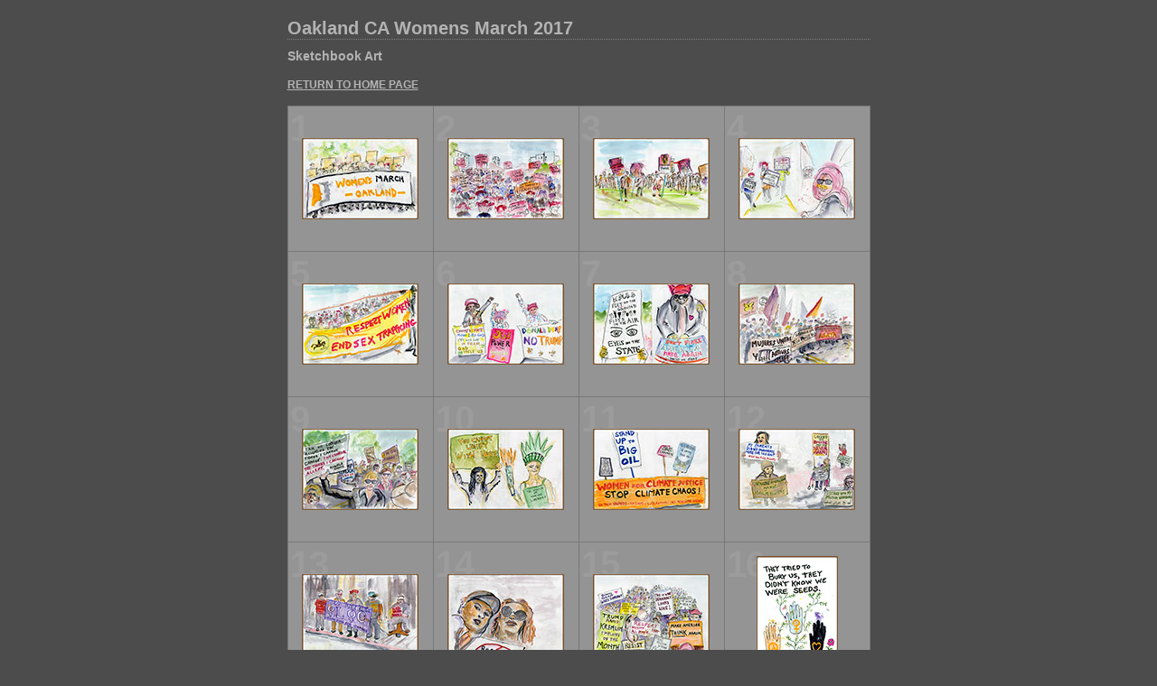

--- FILE ---
content_type: text/html
request_url: http://spitfiregraphics.com/womensmarch2017/content/index.html
body_size: 2126
content:
    <html xmlns="http://www.w3.org/1999/xhtml" xml:lang="en">
      <head>
        <meta http-equiv="Content-Type" content="text/html; charset=UTF-8"/>
        <meta name="KEYWORDS" content="photography,software,photos,digital darkroom,gallery,image,photographer"/>
        <meta name="generator" content="Adobe Lightroom"/>
        <title>WomensMarch2017</title>
        <link rel="stylesheet" type="text/css" media="screen" title="Custom Settings" href="149687185790746340_custom.css"/>
        <link rel="stylesheet" type="text/css" media="screen" title="Custom Settings" href="../resources/css/master.css"/>
        <script type="text/javascript">
	  window.AgMode = "publish";
      cellRolloverColor="#a1a1a1";
      cellColor="#949494";
      </script>
        <script type="text/javascript" src="../resources/js/liveUpdate.js">
          <!--padding for ie-->
        </script>
        <script type="text/javascript" src="../resources/js/cutName.js">
          <!--padding for ie-->
        </script>
        <!--[if lt IE 7.]> <script defer type="text/javascript" src="../resources/js/pngfix.js"></script> <![endif]-->
        <!--[if gt IE 6]> <link rel="stylesheet" href="../resources/css/ie7.css"></link> <![endif]-->
        <!--[if lt IE 7.]> <link rel="stylesheet" href="../resources/css/ie6.css"></link> <![endif]-->
      </head>
      <body>
        <div id="wrapper">
          <div id="sitetitle">
            <h1 onClick="clickTarget( this, 'siteTitle.text' );" id="liveUpdateSiteTitle">Oakland CA Womens March 2017</h1>
          </div>
          <div id="collectionHeader">
            <h1 onClick="clickTarget( this, 'groupTitle.text' );" id="liveUpdateCollectionTitle">Sketchbook Art<br>
              <br>
            <a href="../../index.html">RETURN TO HOME PAGE </a></h1>
          </div>
          <div id="stage">
            <div id="index">
              <div xmlns="" id="tempDiv">
                <!--padding for OS X 10.6-->
              </div>
              <script type="text/javascript">
		var nameDiv = document.getElementById("tempDiv");
		var thumbnailName = getName(nameDiv.innerHTML);
		try {
			nameDiv.parentNode.removeChild(nameDiv);
		} catch (e) {}
	</script>
              <div class="thumbnail borderTopLeft   " onClick="window.location.href='0_large.html'">
                <div class="itemNumber">1</div>
                <div onMouseOver="window.gridOn( this.parentNode, 'ID0_1496871857913_thumb' );" onMouseOut="window.gridOff( this.parentNode );" class="alignmentOuterGrid">
                  <div class="alignmentOuter2">
                    <div class="alignmentMiddle">
                      <div class="alignmentInner">
                        <div class="AdjustZIndex">
                          <a href="0_large.html" onClick="return needThumbImgLink;">
                            <img src="bin/images/thumb/0.jpg" id="ID0_1496871857913_thumb" alt="%_tempFileName0%"/>
                          </a>
                        </div>
                      </div>
                    </div>
                  </div>
                </div>
              </div>
              <div xmlns="" id="tempDiv">
                <!--padding for OS X 10.6-->
              </div>
              <script type="text/javascript">
		var nameDiv = document.getElementById("tempDiv");
		var thumbnailName = getName(nameDiv.innerHTML);
		try {
			nameDiv.parentNode.removeChild(nameDiv);
		} catch (e) {}
	</script>
              <div class="thumbnail borderTopLeft   " onClick="window.location.href='01_large.html'">
                <div class="itemNumber">2</div>
                <div onMouseOver="window.gridOn( this.parentNode, 'ID1_1496871857916_thumb' );" onMouseOut="window.gridOff( this.parentNode );" class="alignmentOuterGrid">
                  <div class="alignmentOuter2">
                    <div class="alignmentMiddle">
                      <div class="alignmentInner">
                        <div class="AdjustZIndex">
                          <a href="01_large.html" onClick="return needThumbImgLink;">
                            <img src="bin/images/thumb/01.jpg" id="ID1_1496871857916_thumb" alt="%_tempFileName01%"/>
                          </a>
                        </div>
                      </div>
                    </div>
                  </div>
                </div>
              </div>
              <div xmlns="" id="tempDiv">
                <!--padding for OS X 10.6-->
              </div>
              <script type="text/javascript">
		var nameDiv = document.getElementById("tempDiv");
		var thumbnailName = getName(nameDiv.innerHTML);
		try {
			nameDiv.parentNode.removeChild(nameDiv);
		} catch (e) {}
	</script>
              <div class="thumbnail borderTopLeft   " onClick="window.location.href='02_large.html'">
                <div class="itemNumber">3</div>
                <div onMouseOver="window.gridOn( this.parentNode, 'ID2_1496871857919_thumb' );" onMouseOut="window.gridOff( this.parentNode );" class="alignmentOuterGrid">
                  <div class="alignmentOuter2">
                    <div class="alignmentMiddle">
                      <div class="alignmentInner">
                        <div class="AdjustZIndex">
                          <a href="02_large.html" onClick="return needThumbImgLink;">
                            <img src="bin/images/thumb/02.jpg" id="ID2_1496871857919_thumb" alt="%_tempFileName02%"/>
                          </a>
                        </div>
                      </div>
                    </div>
                  </div>
                </div>
              </div>
              <div xmlns="" id="tempDiv">
                <!--padding for OS X 10.6-->
              </div>
              <script type="text/javascript">
		var nameDiv = document.getElementById("tempDiv");
		var thumbnailName = getName(nameDiv.innerHTML);
		try {
			nameDiv.parentNode.removeChild(nameDiv);
		} catch (e) {}
	</script>
              <div class="thumbnail borderTopLeft borderRight  " onClick="window.location.href='03_large.html'">
                <div class="itemNumber">4</div>
                <div onMouseOver="window.gridOn( this.parentNode, 'ID3_1496871857922_thumb' );" onMouseOut="window.gridOff( this.parentNode );" class="alignmentOuterGrid">
                  <div class="alignmentOuter2">
                    <div class="alignmentMiddle">
                      <div class="alignmentInner">
                        <div class="AdjustZIndex">
                          <a href="03_large.html" onClick="return needThumbImgLink;">
                            <img src="bin/images/thumb/03.jpg" id="ID3_1496871857922_thumb" alt="%_tempFileName03%"/>
                          </a>
                        </div>
                      </div>
                    </div>
                  </div>
                </div>
              </div>
              <div class="clear">
                <!--padding for ie-->
              </div>
              <div xmlns="" id="tempDiv">
                <!--padding for OS X 10.6-->
              </div>
              <script type="text/javascript">
		var nameDiv = document.getElementById("tempDiv");
		var thumbnailName = getName(nameDiv.innerHTML);
		try {
			nameDiv.parentNode.removeChild(nameDiv);
		} catch (e) {}
	</script>
              <div class="thumbnail borderTopLeft   " onClick="window.location.href='04_large.html'">
                <div class="itemNumber">5</div>
                <div onMouseOver="window.gridOn( this.parentNode, 'ID4_1496871857925_thumb' );" onMouseOut="window.gridOff( this.parentNode );" class="alignmentOuterGrid">
                  <div class="alignmentOuter2">
                    <div class="alignmentMiddle">
                      <div class="alignmentInner">
                        <div class="AdjustZIndex">
                          <a href="04_large.html" onClick="return needThumbImgLink;">
                            <img src="bin/images/thumb/04.jpg" id="ID4_1496871857925_thumb" alt="%_tempFileName04%"/>
                          </a>
                        </div>
                      </div>
                    </div>
                  </div>
                </div>
              </div>
              <div xmlns="" id="tempDiv">
                <!--padding for OS X 10.6-->
              </div>
              <script type="text/javascript">
		var nameDiv = document.getElementById("tempDiv");
		var thumbnailName = getName(nameDiv.innerHTML);
		try {
			nameDiv.parentNode.removeChild(nameDiv);
		} catch (e) {}
	</script>
              <div class="thumbnail borderTopLeft   " onClick="window.location.href='05_large.html'">
                <div class="itemNumber">6</div>
                <div onMouseOver="window.gridOn( this.parentNode, 'ID5_1496871857928_thumb' );" onMouseOut="window.gridOff( this.parentNode );" class="alignmentOuterGrid">
                  <div class="alignmentOuter2">
                    <div class="alignmentMiddle">
                      <div class="alignmentInner">
                        <div class="AdjustZIndex">
                          <a href="05_large.html" onClick="return needThumbImgLink;">
                            <img src="bin/images/thumb/05.jpg" id="ID5_1496871857928_thumb" alt="%_tempFileName05%"/>
                          </a>
                        </div>
                      </div>
                    </div>
                  </div>
                </div>
              </div>
              <div xmlns="" id="tempDiv">
                <!--padding for OS X 10.6-->
              </div>
              <script type="text/javascript">
		var nameDiv = document.getElementById("tempDiv");
		var thumbnailName = getName(nameDiv.innerHTML);
		try {
			nameDiv.parentNode.removeChild(nameDiv);
		} catch (e) {}
	</script>
              <div class="thumbnail borderTopLeft   " onClick="window.location.href='06_large.html'">
                <div class="itemNumber">7</div>
                <div onMouseOver="window.gridOn( this.parentNode, 'ID6_1496871857931_thumb' );" onMouseOut="window.gridOff( this.parentNode );" class="alignmentOuterGrid">
                  <div class="alignmentOuter2">
                    <div class="alignmentMiddle">
                      <div class="alignmentInner">
                        <div class="AdjustZIndex">
                          <a href="06_large.html" onClick="return needThumbImgLink;">
                            <img src="bin/images/thumb/06.jpg" id="ID6_1496871857931_thumb" alt="%_tempFileName06%"/>
                          </a>
                        </div>
                      </div>
                    </div>
                  </div>
                </div>
              </div>
              <div xmlns="" id="tempDiv">
                <!--padding for OS X 10.6-->
              </div>
              <script type="text/javascript">
		var nameDiv = document.getElementById("tempDiv");
		var thumbnailName = getName(nameDiv.innerHTML);
		try {
			nameDiv.parentNode.removeChild(nameDiv);
		} catch (e) {}
	</script>
              <div class="thumbnail borderTopLeft borderRight  " onClick="window.location.href='07_large.html'">
                <div class="itemNumber">8</div>
                <div onMouseOver="window.gridOn( this.parentNode, 'ID7_1496871857934_thumb' );" onMouseOut="window.gridOff( this.parentNode );" class="alignmentOuterGrid">
                  <div class="alignmentOuter2">
                    <div class="alignmentMiddle">
                      <div class="alignmentInner">
                        <div class="AdjustZIndex">
                          <a href="07_large.html" onClick="return needThumbImgLink;">
                            <img src="bin/images/thumb/07.jpg" id="ID7_1496871857934_thumb" alt="%_tempFileName07%"/>
                          </a>
                        </div>
                      </div>
                    </div>
                  </div>
                </div>
              </div>
              <div class="clear">
                <!--padding for ie-->
              </div>
              <div xmlns="" id="tempDiv">
                <!--padding for OS X 10.6-->
              </div>
              <script type="text/javascript">
		var nameDiv = document.getElementById("tempDiv");
		var thumbnailName = getName(nameDiv.innerHTML);
		try {
			nameDiv.parentNode.removeChild(nameDiv);
		} catch (e) {}
	</script>
              <div class="thumbnail borderTopLeft   " onClick="window.location.href='08_large.html'">
                <div class="itemNumber">9</div>
                <div onMouseOver="window.gridOn( this.parentNode, 'ID8_1496871857937_thumb' );" onMouseOut="window.gridOff( this.parentNode );" class="alignmentOuterGrid">
                  <div class="alignmentOuter2">
                    <div class="alignmentMiddle">
                      <div class="alignmentInner">
                        <div class="AdjustZIndex">
                          <a href="08_large.html" onClick="return needThumbImgLink;">
                            <img src="bin/images/thumb/08.jpg" id="ID8_1496871857937_thumb" alt="%_tempFileName08%"/>
                          </a>
                        </div>
                      </div>
                    </div>
                  </div>
                </div>
              </div>
              <div xmlns="" id="tempDiv">
                <!--padding for OS X 10.6-->
              </div>
              <script type="text/javascript">
		var nameDiv = document.getElementById("tempDiv");
		var thumbnailName = getName(nameDiv.innerHTML);
		try {
			nameDiv.parentNode.removeChild(nameDiv);
		} catch (e) {}
	</script>
              <div class="thumbnail borderTopLeft   " onClick="window.location.href='09_large.html'">
                <div class="itemNumber">10</div>
                <div onMouseOver="window.gridOn( this.parentNode, 'ID9_1496871857940_thumb' );" onMouseOut="window.gridOff( this.parentNode );" class="alignmentOuterGrid">
                  <div class="alignmentOuter2">
                    <div class="alignmentMiddle">
                      <div class="alignmentInner">
                        <div class="AdjustZIndex">
                          <a href="09_large.html" onClick="return needThumbImgLink;">
                            <img src="bin/images/thumb/09.jpg" id="ID9_1496871857940_thumb" alt="%_tempFileName09%"/>
                          </a>
                        </div>
                      </div>
                    </div>
                  </div>
                </div>
              </div>
              <div xmlns="" id="tempDiv">
                <!--padding for OS X 10.6-->
              </div>
              <script type="text/javascript">
		var nameDiv = document.getElementById("tempDiv");
		var thumbnailName = getName(nameDiv.innerHTML);
		try {
			nameDiv.parentNode.removeChild(nameDiv);
		} catch (e) {}
	</script>
              <div class="thumbnail borderTopLeft   " onClick="window.location.href='10_large.html'">
                <div class="itemNumber">11</div>
                <div onMouseOver="window.gridOn( this.parentNode, 'ID10_1496871857943_thumb' );" onMouseOut="window.gridOff( this.parentNode );" class="alignmentOuterGrid">
                  <div class="alignmentOuter2">
                    <div class="alignmentMiddle">
                      <div class="alignmentInner">
                        <div class="AdjustZIndex">
                          <a href="10_large.html" onClick="return needThumbImgLink;">
                            <img src="bin/images/thumb/10.jpg" id="ID10_1496871857943_thumb" alt="%_tempFileName10%"/>
                          </a>
                        </div>
                      </div>
                    </div>
                  </div>
                </div>
              </div>
              <div xmlns="" id="tempDiv">
                <!--padding for OS X 10.6-->
              </div>
              <script type="text/javascript">
		var nameDiv = document.getElementById("tempDiv");
		var thumbnailName = getName(nameDiv.innerHTML);
		try {
			nameDiv.parentNode.removeChild(nameDiv);
		} catch (e) {}
	</script>
              <div class="thumbnail borderTopLeft borderRight  " onClick="window.location.href='11_large.html'">
                <div class="itemNumber">12</div>
                <div onMouseOver="window.gridOn( this.parentNode, 'ID11_1496871857946_thumb' );" onMouseOut="window.gridOff( this.parentNode );" class="alignmentOuterGrid">
                  <div class="alignmentOuter2">
                    <div class="alignmentMiddle">
                      <div class="alignmentInner">
                        <div class="AdjustZIndex">
                          <a href="11_large.html" onClick="return needThumbImgLink;">
                            <img src="bin/images/thumb/11.jpg" id="ID11_1496871857946_thumb" alt="%_tempFileName11%"/>
                          </a>
                        </div>
                      </div>
                    </div>
                  </div>
                </div>
              </div>
              <div class="clear">
                <!--padding for ie-->
              </div>
              <div xmlns="" id="tempDiv">
                <!--padding for OS X 10.6-->
              </div>
              <script type="text/javascript">
		var nameDiv = document.getElementById("tempDiv");
		var thumbnailName = getName(nameDiv.innerHTML);
		try {
			nameDiv.parentNode.removeChild(nameDiv);
		} catch (e) {}
	</script>
              <div class="thumbnail borderTopLeft  borderBottom " onClick="window.location.href='12_large.html'">
                <div class="itemNumber">13</div>
                <div onMouseOver="window.gridOn( this.parentNode, 'ID12_1496871857949_thumb' );" onMouseOut="window.gridOff( this.parentNode );" class="alignmentOuterGrid">
                  <div class="alignmentOuter2">
                    <div class="alignmentMiddle">
                      <div class="alignmentInner">
                        <div class="AdjustZIndex">
                          <a href="12_large.html" onClick="return needThumbImgLink;">
                            <img src="bin/images/thumb/12.jpg" id="ID12_1496871857949_thumb" alt="%_tempFileName12%"/>
                          </a>
                        </div>
                      </div>
                    </div>
                  </div>
                </div>
              </div>
              <div xmlns="" id="tempDiv">
                <!--padding for OS X 10.6-->
              </div>
              <script type="text/javascript">
		var nameDiv = document.getElementById("tempDiv");
		var thumbnailName = getName(nameDiv.innerHTML);
		try {
			nameDiv.parentNode.removeChild(nameDiv);
		} catch (e) {}
	</script>
              <div class="thumbnail borderTopLeft  borderBottom " onClick="window.location.href='13_large.html'">
                <div class="itemNumber">14</div>
                <div onMouseOver="window.gridOn( this.parentNode, 'ID13_1496871857952_thumb' );" onMouseOut="window.gridOff( this.parentNode );" class="alignmentOuterGrid">
                  <div class="alignmentOuter2">
                    <div class="alignmentMiddle">
                      <div class="alignmentInner">
                        <div class="AdjustZIndex">
                          <a href="13_large.html" onClick="return needThumbImgLink;">
                            <img src="bin/images/thumb/13.jpg" id="ID13_1496871857952_thumb" alt="%_tempFileName13%"/>
                          </a>
                        </div>
                      </div>
                    </div>
                  </div>
                </div>
              </div>
              <div xmlns="" id="tempDiv">
                <!--padding for OS X 10.6-->
              </div>
              <script type="text/javascript">
		var nameDiv = document.getElementById("tempDiv");
		var thumbnailName = getName(nameDiv.innerHTML);
		try {
			nameDiv.parentNode.removeChild(nameDiv);
		} catch (e) {}
	</script>
              <div class="thumbnail borderTopLeft  borderBottom " onClick="window.location.href='14_large.html'">
                <div class="itemNumber">15</div>
                <div onMouseOver="window.gridOn( this.parentNode, 'ID14_1496871857955_thumb' );" onMouseOut="window.gridOff( this.parentNode );" class="alignmentOuterGrid">
                  <div class="alignmentOuter2">
                    <div class="alignmentMiddle">
                      <div class="alignmentInner">
                        <div class="AdjustZIndex">
                          <a href="14_large.html" onClick="return needThumbImgLink;">
                            <img src="bin/images/thumb/14.jpg" id="ID14_1496871857955_thumb" alt="%_tempFileName14%"/>
                          </a>
                        </div>
                      </div>
                    </div>
                  </div>
                </div>
              </div>
              <div xmlns="" id="tempDiv">
                <!--padding for OS X 10.6-->
              </div>
              <script type="text/javascript">
		var nameDiv = document.getElementById("tempDiv");
		var thumbnailName = getName(nameDiv.innerHTML);
		try {
			nameDiv.parentNode.removeChild(nameDiv);
		} catch (e) {}
	</script>
              <div class="thumbnail borderTopLeft borderRight borderBottom " onClick="window.location.href='15_large.html'">
                <div class="itemNumber">16</div>
                <div onMouseOver="window.gridOn( this.parentNode, 'ID15_1496871857958_thumb' );" onMouseOut="window.gridOff( this.parentNode );" class="alignmentOuterGrid">
                  <div class="alignmentOuter2">
                    <div class="alignmentMiddle">
                      <div class="alignmentInner">
                        <div class="AdjustZIndex">
                          <a href="15_large.html" onClick="return needThumbImgLink;">
                            <img src="bin/images/thumb/15.jpg" id="ID15_1496871857958_thumb" alt="%_tempFileName15%"/>
                          </a>
                        </div>
                      </div>
                    </div>
                  </div>
                </div>
              </div>
              <div class="clear">
                <!--padding for ie-->
              </div>
            </div>
          </div>
          <div class="clear">
            <!--padding for ie-->
          </div>
          <div id="contact">
            <a href="">
              <span onClick="clickTarget( this, 'contactInfo.text' );" id="liveUpdateContactInfo"/>
            </a>
          </div>
          <div class="clear">
            <!--padding for ie-->
          </div>
        </div>
      <!-- WiredMinds eMetrics tracking with Enterprise Edition V5.4 START -->
<script type='text/javascript' src='https://count.carrierzone.com/app/count_server/count.js'></script>
<script type='text/javascript'><!--
wm_custnum='869f73b1a6cad084';
wm_page_name='index.html';
wm_group_name='/services/webpages/s/p/spitfiregraphics.com/public/womensmarch2017/content';
wm_campaign_key='campaign_id';
wm_track_alt='';
wiredminds.count();
// -->
</script>
<!-- WiredMinds eMetrics tracking with Enterprise Edition V5.4 END -->
</body>
    </html>


--- FILE ---
content_type: text/css
request_url: http://spitfiregraphics.com/womensmarch2017/content/149687185790746340_custom.css
body_size: 526
content:
     #previewFull {background-color: #666666 !important; width: 642px !important; color: inherit}     #liveUpdateContactInfo {color: #b3b3b3 !important; background-color: inherit;}     .borderRightDotted {border-right: 1px dotted #787878 !important;}     .logo {display: none !important;}     #liveUpdateCollectionDescription {color: #b3b3b3 !important; background-color: inherit;}     .detailNav, .detailLinks, #detailCaption, #detailTitle {color: #b3b3b3 !important; background-color: inherit;}     .emptyThumbnail {background-color: #949494 !important; color: inherit;}     .thumbnail {background-color: #949494 !important; color: inherit;}     .previewFullImage {height: 600px !important; width: 642px !important;}     #stage2 {width: 645px !important;}     .itemNumber {display: inherit !important; color: #9c9c9c !important; background-color: inherit;}     #content {background-color: #4c4c4c !important; color: inherit;}     .borderTopLeft {border-top: 1px solid #787878 !important; border-left: 1px solid #787878 !important;}     #stage {width: 645px !important;}     .caption {color: #b3b3b3 !important; background-color: inherit;}     #wrapper2 {width: 645px !important;}     .borderBottomRight {border-right: 1px solid #787878 !important; border-bottom: 1px solid #787878 !important;}     #wrapper {width: 645px !important;}     #liveUpdateCollectionTitle {color: #b3b3b3 !important; background-color: inherit;}     .paginationLinks, .pagination, #liveUpdatePagination {color: #b3b3b3 !important; background-color: inherit;}     .selectedThumbnail, .thumbnail:hover {background-color: #a1a1a1 !important; color: inherit;}     #liveUpdateSiteTitle {color: #b3b3b3 !important; background-color: inherit;}     #thumbnailName {color: #b3b3b3 !important; background-color: inherit;}     #largeName {color: #b3b3b3 !important; background-color: inherit; margin-top: 10px; margin-left: 7px; margin-right: 7px;}     .borderBottom {border-bottom: 1px solid #787878 !important;}     .borderRight {border-right: 1px solid #787878 !important;}     body {background-color: #4c4c4c !important; color: inherit;}    
